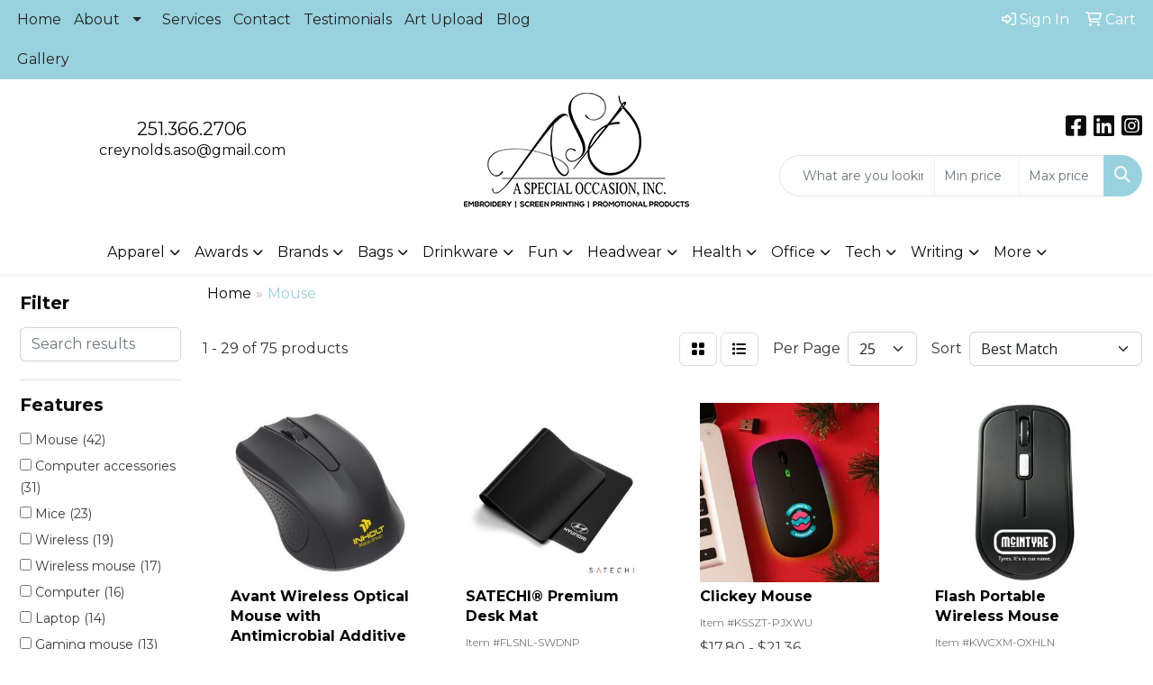

--- FILE ---
content_type: text/html
request_url: https://www.asopromotions.com/ws/ws.dll/StartSrch?UID=240955&WENavID=16792422
body_size: 13724
content:
<!DOCTYPE html>
<html lang="en"><head>
<meta charset="utf-8">
<meta http-equiv="X-UA-Compatible" content="IE=edge">
<meta name="viewport" content="width=device-width, initial-scale=1">
<!-- The above 3 meta tags *must* come first in the head; any other head content must come *after* these tags -->


<link href="/distsite/styles/8/css/bootstrap.min.css" rel="stylesheet" />
<link href="https://fonts.googleapis.com/css?family=Open+Sans:400,600|Oswald:400,600" rel="stylesheet">
<link href="/distsite/styles/8/css/owl.carousel.min.css" rel="stylesheet">
<link href="/distsite/styles/8/css/nouislider.css" rel="stylesheet">
<!--<link href="/distsite/styles/8/css/menu.css" rel="stylesheet"/>-->
<link href="/distsite/styles/8/css/flexslider.css" rel="stylesheet">
<link href="/distsite/styles/8/css/all.min.css" rel="stylesheet">
<link href="/distsite/styles/8/css/slick/slick.css" rel="stylesheet"/>
<link href="/distsite/styles/8/css/lightbox/lightbox.css" rel="stylesheet"  />
<link href="/distsite/styles/8/css/yamm.css" rel="stylesheet" />
<!-- Custom styles for this theme -->
<link href="/we/we.dll/StyleSheet?UN=240955&Type=WETheme&TS=C45820.4344097222" rel="stylesheet">
<!-- Custom styles for this theme -->
<link href="/we/we.dll/StyleSheet?UN=240955&Type=WETheme-PS&TS=C45820.4344097222" rel="stylesheet">
<link href="https://fonts.googleapis.com/css2?family=Montserrat:wght@100;200;300;400;500;600;700;800;900&display=swap" rel="stylesheet">
<style>
body {font-family: 'Montserrat', sans-serif; color: #333 !important;}
h1, h2, h3, h4, h5, h6 {text-transform: Capitalize !important; font-weight: 700;}
#header-inner > div > div {align-items: center !important;}
.header-eight #logo img {max-height: 100px; margin-top: 0;}
#header-text {text-transform: none;}
.bg-secondary {background-color: #5c7c89 !important;}
#social {margin-top: 10px;}
#featured-collection-1 > div > div > h3 {display: none;}
@media (min-width: 768px) {
#header-inner { padding: 15px 0px}
}
@media (min-width: 992px) {
.carousel-item {height: 600px;}
}
</style>

<!-- HTML5 shim and Respond.js for IE8 support of HTML5 elements and media queries -->
<!--[if lt IE 9]>
      <script src="https://oss.maxcdn.com/html5shiv/3.7.3/html5shiv.min.js"></script>
      <script src="https://oss.maxcdn.com/respond/1.4.2/respond.min.js"></script>
    <![endif]-->

</head>

<body style="background:#fff;">


  <!-- Slide-Out Menu -->
  <div id="filter-menu" class="filter-menu">
    <button id="close-menu" class="btn-close"></button>
    <div class="menu-content">
      
<aside class="filter-sidebar">



<div class="filter-section first">
	<h2>Filter</h2>
	 <div class="input-group mb-3">
	 <input type="text" style="border-right:0;" placeholder="Search results" class="form-control text-search-within-results" name="SearchWithinResults" value="" maxlength="100" onkeyup="HandleTextFilter(event);">
	  <label class="input-group-text" style="background-color:#fff;"><a  style="display:none;" href="javascript:void(0);" class="remove-filter" data-toggle="tooltip" title="Clear" onclick="ClearTextFilter();"><i class="far fa-times" aria-hidden="true"></i> <span class="fa-sr-only">x</span></a></label>
	</div>
</div>

<a href="javascript:void(0);" class="clear-filters"  style="display:none;" onclick="ClearDrillDown();">Clear all filters</a>

<div class="filter-section"  style="display:none;">
	<h2>Categories</h2>

	<div class="filter-list">

	 

		<!-- wrapper for more filters -->
        <div class="show-filter">

		</div><!-- showfilters -->

	</div>

		<a href="#" class="show-more"  style="display:none;" >Show more</a>
</div>


<div class="filter-section" >
	<h2>Features</h2>

		<div class="filter-list">

	  		<div class="checkbox"><label><input class="filtercheckbox" type="checkbox" name="2|Mouse" ><span> Mouse (42)</span></label></div><div class="checkbox"><label><input class="filtercheckbox" type="checkbox" name="2|Computer accessories" ><span> Computer accessories (31)</span></label></div><div class="checkbox"><label><input class="filtercheckbox" type="checkbox" name="2|Mice" ><span> Mice (23)</span></label></div><div class="checkbox"><label><input class="filtercheckbox" type="checkbox" name="2|Wireless" ><span> Wireless (19)</span></label></div><div class="checkbox"><label><input class="filtercheckbox" type="checkbox" name="2|Wireless mouse" ><span> Wireless mouse (17)</span></label></div><div class="checkbox"><label><input class="filtercheckbox" type="checkbox" name="2|Computer" ><span> Computer (16)</span></label></div><div class="checkbox"><label><input class="filtercheckbox" type="checkbox" name="2|Laptop" ><span> Laptop (14)</span></label></div><div class="checkbox"><label><input class="filtercheckbox" type="checkbox" name="2|Gaming mouse" ><span> Gaming mouse (13)</span></label></div><div class="checkbox"><label><input class="filtercheckbox" type="checkbox" name="2|Bluetooth mouse" ><span> Bluetooth mouse (12)</span></label></div><div class="checkbox"><label><input class="filtercheckbox" type="checkbox" name="2|Bluetooth mice" ><span> Bluetooth mice (11)</span></label></div><div class="show-filter"><div class="checkbox"><label><input class="filtercheckbox" type="checkbox" name="2|Laser mouse" ><span> Laser mouse (11)</span></label></div><div class="checkbox"><label><input class="filtercheckbox" type="checkbox" name="2|Logo mouse" ><span> Logo mouse (11)</span></label></div><div class="checkbox"><label><input class="filtercheckbox" type="checkbox" name="2|Magic mouse" ><span> Magic mouse (11)</span></label></div><div class="checkbox"><label><input class="filtercheckbox" type="checkbox" name="2|Trackball mouse" ><span> Trackball mouse (11)</span></label></div><div class="checkbox"><label><input class="filtercheckbox" type="checkbox" name="2|Usb" ><span> Usb (11)</span></label></div><div class="checkbox"><label><input class="filtercheckbox" type="checkbox" name="2|Usb mouse" ><span> Usb mouse (11)</span></label></div><div class="checkbox"><label><input class="filtercheckbox" type="checkbox" name="2|Vertical mouse" ><span> Vertical mouse (11)</span></label></div><div class="checkbox"><label><input class="filtercheckbox" type="checkbox" name="2|Wired mouse" ><span> Wired mouse (11)</span></label></div><div class="checkbox"><label><input class="filtercheckbox" type="checkbox" name="2|Office" ><span> Office (9)</span></label></div><div class="checkbox"><label><input class="filtercheckbox" type="checkbox" name="2|Computer mouse" ><span> Computer mouse (8)</span></label></div><div class="checkbox"><label><input class="filtercheckbox" type="checkbox" name="2|Portable" ><span> Portable (7)</span></label></div><div class="checkbox"><label><input class="filtercheckbox" type="checkbox" name="2|Computer accessory" ><span> Computer accessory (6)</span></label></div><div class="checkbox"><label><input class="filtercheckbox" type="checkbox" name="2|Optical" ><span> Optical (6)</span></label></div><div class="checkbox"><label><input class="filtercheckbox" type="checkbox" name="2|Accessories" ><span> Accessories (5)</span></label></div><div class="checkbox"><label><input class="filtercheckbox" type="checkbox" name="2|Desk" ><span> Desk (5)</span></label></div><div class="checkbox"><label><input class="filtercheckbox" type="checkbox" name="2|Logitech" ><span> Logitech (5)</span></label></div><div class="checkbox"><label><input class="filtercheckbox" type="checkbox" name="2|Mac" ><span> Mac (5)</span></label></div><div class="checkbox"><label><input class="filtercheckbox" type="checkbox" name="2|Office essential" ><span> Office essential (5)</span></label></div><div class="checkbox"><label><input class="filtercheckbox" type="checkbox" name="2|Optical mouse" ><span> Optical mouse (5)</span></label></div><div class="checkbox"><label><input class="filtercheckbox" type="checkbox" name="2|Peripherals" ><span> Peripherals (5)</span></label></div><div class="checkbox"><label><input class="filtercheckbox" type="checkbox" name="2|Scroll wheel" ><span> Scroll wheel (5)</span></label></div><div class="checkbox"><label><input class="filtercheckbox" type="checkbox" name="2|Technology" ><span> Technology (5)</span></label></div><div class="checkbox"><label><input class="filtercheckbox" type="checkbox" name="2|Windows" ><span> Windows (5)</span></label></div><div class="checkbox"><label><input class="filtercheckbox" type="checkbox" name="2|Mouse pad" ><span> Mouse pad (4)</span></label></div><div class="checkbox"><label><input class="filtercheckbox" type="checkbox" name="2|Battery" ><span> Battery (3)</span></label></div><div class="checkbox"><label><input class="filtercheckbox" type="checkbox" name="2|Custom" ><span> Custom (3)</span></label></div><div class="checkbox"><label><input class="filtercheckbox" type="checkbox" name="2|Durable" ><span> Durable (3)</span></label></div><div class="checkbox"><label><input class="filtercheckbox" type="checkbox" name="2|Headset" ><span> Headset (3)</span></label></div><div class="checkbox"><label><input class="filtercheckbox" type="checkbox" name="2|Mouse mat" ><span> Mouse mat (3)</span></label></div><div class="checkbox"><label><input class="filtercheckbox" type="checkbox" name="2|Qi" ><span> Qi (3)</span></label></div><div class="checkbox"><label><input class="filtercheckbox" type="checkbox" name="2|Qi wireless charging" ><span> Qi wireless charging (3)</span></label></div><div class="checkbox"><label><input class="filtercheckbox" type="checkbox" name="2|Qi wireless charging mouse pad" ><span> Qi wireless charging mouse pad (3)</span></label></div><div class="checkbox"><label><input class="filtercheckbox" type="checkbox" name="2|Soft top" ><span> Soft top (3)</span></label></div><div class="checkbox"><label><input class="filtercheckbox" type="checkbox" name="2|Tech" ><span> Tech (3)</span></label></div><div class="checkbox"><label><input class="filtercheckbox" type="checkbox" name="2|Travel" ><span> Travel (3)</span></label></div><div class="checkbox"><label><input class="filtercheckbox" type="checkbox" name="2|Travel tech" ><span> Travel tech (3)</span></label></div><div class="checkbox"><label><input class="filtercheckbox" type="checkbox" name="2|Work at home" ><span> Work at home (3)</span></label></div><div class="checkbox"><label><input class="filtercheckbox" type="checkbox" name="2|2.4g hz wireless" ><span> 2.4g hz wireless (2)</span></label></div><div class="checkbox"><label><input class="filtercheckbox" type="checkbox" name="2|Compact" ><span> Compact (2)</span></label></div><div class="checkbox"><label><input class="filtercheckbox" type="checkbox" name="2|Compatible" ><span> Compatible (2)</span></label></div></div>

			<!-- wrapper for more filters -->
			<div class="show-filter">

			</div><!-- showfilters -->
 		</div>
		<a href="#" class="show-more"  >Show more</a>


</div>


<div class="filter-section" >
	<h2>Colors</h2>

		<div class="filter-list">

		  	<div class="checkbox"><label><input class="filtercheckbox" type="checkbox" name="1|Black" ><span> Black (46)</span></label></div><div class="checkbox"><label><input class="filtercheckbox" type="checkbox" name="1|White" ><span> White (21)</span></label></div><div class="checkbox"><label><input class="filtercheckbox" type="checkbox" name="1|Red" ><span> Red (9)</span></label></div><div class="checkbox"><label><input class="filtercheckbox" type="checkbox" name="1|Silver" ><span> Silver (9)</span></label></div><div class="checkbox"><label><input class="filtercheckbox" type="checkbox" name="1|Blue" ><span> Blue (8)</span></label></div><div class="checkbox"><label><input class="filtercheckbox" type="checkbox" name="1|Graphite" ><span> Graphite (5)</span></label></div><div class="checkbox"><label><input class="filtercheckbox" type="checkbox" name="1|Off white" ><span> Off white (4)</span></label></div><div class="checkbox"><label><input class="filtercheckbox" type="checkbox" name="1|Pale gray" ><span> Pale gray (3)</span></label></div><div class="checkbox"><label><input class="filtercheckbox" type="checkbox" name="1|Pink" ><span> Pink (3)</span></label></div><div class="checkbox"><label><input class="filtercheckbox" type="checkbox" name="1|Rose" ><span> Rose (3)</span></label></div><div class="show-filter"><div class="checkbox"><label><input class="filtercheckbox" type="checkbox" name="1|Black/silver" ><span> Black/silver (2)</span></label></div><div class="checkbox"><label><input class="filtercheckbox" type="checkbox" name="1|Brown" ><span> Brown (2)</span></label></div><div class="checkbox"><label><input class="filtercheckbox" type="checkbox" name="1|Gold" ><span> Gold (2)</span></label></div><div class="checkbox"><label><input class="filtercheckbox" type="checkbox" name="1|Gray" ><span> Gray (2)</span></label></div><div class="checkbox"><label><input class="filtercheckbox" type="checkbox" name="1|Heartbreaker pms 710 c" ><span> Heartbreaker pms 710 c (2)</span></label></div><div class="checkbox"><label><input class="filtercheckbox" type="checkbox" name="1|Pastel green" ><span> Pastel green (2)</span></label></div><div class="checkbox"><label><input class="filtercheckbox" type="checkbox" name="1|Pms 100 c" ><span> Pms 100 c (2)</span></label></div><div class="checkbox"><label><input class="filtercheckbox" type="checkbox" name="1|Pms 621 c" ><span> Pms 621 c (2)</span></label></div><div class="checkbox"><label><input class="filtercheckbox" type="checkbox" name="1|Pms 7427 c" ><span> Pms 7427 c (2)</span></label></div><div class="checkbox"><label><input class="filtercheckbox" type="checkbox" name="1|Pms 7604 c" ><span> Pms 7604 c (2)</span></label></div><div class="checkbox"><label><input class="filtercheckbox" type="checkbox" name="1|Tonal graphite" ><span> Tonal graphite (2)</span></label></div><div class="checkbox"><label><input class="filtercheckbox" type="checkbox" name="1|Tonal rose" ><span> Tonal rose (2)</span></label></div><div class="checkbox"><label><input class="filtercheckbox" type="checkbox" name="1|Various" ><span> Various (2)</span></label></div><div class="checkbox"><label><input class="filtercheckbox" type="checkbox" name="1|Alizarin crimson" ><span> Alizarin crimson (1)</span></label></div><div class="checkbox"><label><input class="filtercheckbox" type="checkbox" name="1|Black/gray" ><span> Black/gray (1)</span></label></div><div class="checkbox"><label><input class="filtercheckbox" type="checkbox" name="1|Bohemian blush" ><span> Bohemian blush (1)</span></label></div><div class="checkbox"><label><input class="filtercheckbox" type="checkbox" name="1|Carissma" ><span> Carissma (1)</span></label></div><div class="checkbox"><label><input class="filtercheckbox" type="checkbox" name="1|Cerulean" ><span> Cerulean (1)</span></label></div><div class="checkbox"><label><input class="filtercheckbox" type="checkbox" name="1|Cornflower blue" ><span> Cornflower blue (1)</span></label></div><div class="checkbox"><label><input class="filtercheckbox" type="checkbox" name="1|Cosmos pms 7447 c" ><span> Cosmos pms 7447 c (1)</span></label></div><div class="checkbox"><label><input class="filtercheckbox" type="checkbox" name="1|Daydream mint pms 5285 c" ><span> Daydream mint pms 5285 c (1)</span></label></div><div class="checkbox"><label><input class="filtercheckbox" type="checkbox" name="1|Daydream pms 5285 c" ><span> Daydream pms 5285 c (1)</span></label></div><div class="checkbox"><label><input class="filtercheckbox" type="checkbox" name="1|Flush orange" ><span> Flush orange (1)</span></label></div><div class="checkbox"><label><input class="filtercheckbox" type="checkbox" name="1|Golden" ><span> Golden (1)</span></label></div><div class="checkbox"><label><input class="filtercheckbox" type="checkbox" name="1|Green" ><span> Green (1)</span></label></div><div class="checkbox"><label><input class="filtercheckbox" type="checkbox" name="1|Green graphite" ><span> Green graphite (1)</span></label></div><div class="checkbox"><label><input class="filtercheckbox" type="checkbox" name="1|Illusion" ><span> Illusion (1)</span></label></div><div class="checkbox"><label><input class="filtercheckbox" type="checkbox" name="1|Light blue" ><span> Light blue (1)</span></label></div><div class="checkbox"><label><input class="filtercheckbox" type="checkbox" name="1|Lilac" ><span> Lilac (1)</span></label></div><div class="checkbox"><label><input class="filtercheckbox" type="checkbox" name="1|Lochmara" ><span> Lochmara (1)</span></label></div><div class="checkbox"><label><input class="filtercheckbox" type="checkbox" name="1|Mandy" ><span> Mandy (1)</span></label></div><div class="checkbox"><label><input class="filtercheckbox" type="checkbox" name="1|Mist pms 7527 c" ><span> Mist pms 7527 c (1)</span></label></div><div class="checkbox"><label><input class="filtercheckbox" type="checkbox" name="1|Nightfall pms cool gray 11 c" ><span> Nightfall pms cool gray 11 c (1)</span></label></div><div class="checkbox"><label><input class="filtercheckbox" type="checkbox" name="1|Pistachio" ><span> Pistachio (1)</span></label></div><div class="checkbox"><label><input class="filtercheckbox" type="checkbox" name="1|Pms 2705 c" ><span> Pms 2705 c (1)</span></label></div><div class="checkbox"><label><input class="filtercheckbox" type="checkbox" name="1|Pms 447 c" ><span> Pms 447 c (1)</span></label></div><div class="checkbox"><label><input class="filtercheckbox" type="checkbox" name="1|Pms 7443 c" ><span> Pms 7443 c (1)</span></label></div><div class="checkbox"><label><input class="filtercheckbox" type="checkbox" name="1|Pms cool gray 4 c" ><span> Pms cool gray 4 c (1)</span></label></div><div class="checkbox"><label><input class="filtercheckbox" type="checkbox" name="1|Pms cool gray 8 c" ><span> Pms cool gray 8 c (1)</span></label></div><div class="checkbox"><label><input class="filtercheckbox" type="checkbox" name="1|Red ribbon" ><span> Red ribbon (1)</span></label></div></div>


			<!-- wrapper for more filters -->
			<div class="show-filter">

			</div><!-- showfilters -->

		  </div>

		<a href="#" class="show-more"  >Show more</a>
</div>


<div class="filter-section"  >
	<h2>Price Range</h2>
	<div class="filter-price-wrap">
		<div class="filter-price-inner">
			<div class="input-group">
				<span class="input-group-text input-group-text-white">$</span>
				<input type="text" class="form-control form-control-sm filter-min-prices" name="min-prices" value="" placeholder="Min" onkeyup="HandlePriceFilter(event);">
			</div>
			<div class="input-group">
				<span class="input-group-text input-group-text-white">$</span>
				<input type="text" class="form-control form-control-sm filter-max-prices" name="max-prices" value="" placeholder="Max" onkeyup="HandlePriceFilter(event);">
			</div>
		</div>
		<a href="javascript:void(0)" onclick="SetPriceFilter();" ><i class="fa-solid fa-chevron-right"></i></a>
	</div>
</div>

<div class="filter-section"   >
	<h2>Quantity</h2>
	<div class="filter-price-wrap mb-2">
		<input type="text" class="form-control form-control-sm filter-quantity" value="" placeholder="Qty" onkeyup="HandleQuantityFilter(event);">
		<a href="javascript:void(0)" onclick="SetQuantityFilter();"><i class="fa-solid fa-chevron-right"></i></a>
	</div>
</div>




	</aside>

    </div>
</div>




	<div class="container-fluid">
		<div class="row">

			<div class="col-md-3 col-lg-2">
        <div class="d-none d-md-block">
          <div id="desktop-filter">
            
<aside class="filter-sidebar">



<div class="filter-section first">
	<h2>Filter</h2>
	 <div class="input-group mb-3">
	 <input type="text" style="border-right:0;" placeholder="Search results" class="form-control text-search-within-results" name="SearchWithinResults" value="" maxlength="100" onkeyup="HandleTextFilter(event);">
	  <label class="input-group-text" style="background-color:#fff;"><a  style="display:none;" href="javascript:void(0);" class="remove-filter" data-toggle="tooltip" title="Clear" onclick="ClearTextFilter();"><i class="far fa-times" aria-hidden="true"></i> <span class="fa-sr-only">x</span></a></label>
	</div>
</div>

<a href="javascript:void(0);" class="clear-filters"  style="display:none;" onclick="ClearDrillDown();">Clear all filters</a>

<div class="filter-section"  style="display:none;">
	<h2>Categories</h2>

	<div class="filter-list">

	 

		<!-- wrapper for more filters -->
        <div class="show-filter">

		</div><!-- showfilters -->

	</div>

		<a href="#" class="show-more"  style="display:none;" >Show more</a>
</div>


<div class="filter-section" >
	<h2>Features</h2>

		<div class="filter-list">

	  		<div class="checkbox"><label><input class="filtercheckbox" type="checkbox" name="2|Mouse" ><span> Mouse (42)</span></label></div><div class="checkbox"><label><input class="filtercheckbox" type="checkbox" name="2|Computer accessories" ><span> Computer accessories (31)</span></label></div><div class="checkbox"><label><input class="filtercheckbox" type="checkbox" name="2|Mice" ><span> Mice (23)</span></label></div><div class="checkbox"><label><input class="filtercheckbox" type="checkbox" name="2|Wireless" ><span> Wireless (19)</span></label></div><div class="checkbox"><label><input class="filtercheckbox" type="checkbox" name="2|Wireless mouse" ><span> Wireless mouse (17)</span></label></div><div class="checkbox"><label><input class="filtercheckbox" type="checkbox" name="2|Computer" ><span> Computer (16)</span></label></div><div class="checkbox"><label><input class="filtercheckbox" type="checkbox" name="2|Laptop" ><span> Laptop (14)</span></label></div><div class="checkbox"><label><input class="filtercheckbox" type="checkbox" name="2|Gaming mouse" ><span> Gaming mouse (13)</span></label></div><div class="checkbox"><label><input class="filtercheckbox" type="checkbox" name="2|Bluetooth mouse" ><span> Bluetooth mouse (12)</span></label></div><div class="checkbox"><label><input class="filtercheckbox" type="checkbox" name="2|Bluetooth mice" ><span> Bluetooth mice (11)</span></label></div><div class="show-filter"><div class="checkbox"><label><input class="filtercheckbox" type="checkbox" name="2|Laser mouse" ><span> Laser mouse (11)</span></label></div><div class="checkbox"><label><input class="filtercheckbox" type="checkbox" name="2|Logo mouse" ><span> Logo mouse (11)</span></label></div><div class="checkbox"><label><input class="filtercheckbox" type="checkbox" name="2|Magic mouse" ><span> Magic mouse (11)</span></label></div><div class="checkbox"><label><input class="filtercheckbox" type="checkbox" name="2|Trackball mouse" ><span> Trackball mouse (11)</span></label></div><div class="checkbox"><label><input class="filtercheckbox" type="checkbox" name="2|Usb" ><span> Usb (11)</span></label></div><div class="checkbox"><label><input class="filtercheckbox" type="checkbox" name="2|Usb mouse" ><span> Usb mouse (11)</span></label></div><div class="checkbox"><label><input class="filtercheckbox" type="checkbox" name="2|Vertical mouse" ><span> Vertical mouse (11)</span></label></div><div class="checkbox"><label><input class="filtercheckbox" type="checkbox" name="2|Wired mouse" ><span> Wired mouse (11)</span></label></div><div class="checkbox"><label><input class="filtercheckbox" type="checkbox" name="2|Office" ><span> Office (9)</span></label></div><div class="checkbox"><label><input class="filtercheckbox" type="checkbox" name="2|Computer mouse" ><span> Computer mouse (8)</span></label></div><div class="checkbox"><label><input class="filtercheckbox" type="checkbox" name="2|Portable" ><span> Portable (7)</span></label></div><div class="checkbox"><label><input class="filtercheckbox" type="checkbox" name="2|Computer accessory" ><span> Computer accessory (6)</span></label></div><div class="checkbox"><label><input class="filtercheckbox" type="checkbox" name="2|Optical" ><span> Optical (6)</span></label></div><div class="checkbox"><label><input class="filtercheckbox" type="checkbox" name="2|Accessories" ><span> Accessories (5)</span></label></div><div class="checkbox"><label><input class="filtercheckbox" type="checkbox" name="2|Desk" ><span> Desk (5)</span></label></div><div class="checkbox"><label><input class="filtercheckbox" type="checkbox" name="2|Logitech" ><span> Logitech (5)</span></label></div><div class="checkbox"><label><input class="filtercheckbox" type="checkbox" name="2|Mac" ><span> Mac (5)</span></label></div><div class="checkbox"><label><input class="filtercheckbox" type="checkbox" name="2|Office essential" ><span> Office essential (5)</span></label></div><div class="checkbox"><label><input class="filtercheckbox" type="checkbox" name="2|Optical mouse" ><span> Optical mouse (5)</span></label></div><div class="checkbox"><label><input class="filtercheckbox" type="checkbox" name="2|Peripherals" ><span> Peripherals (5)</span></label></div><div class="checkbox"><label><input class="filtercheckbox" type="checkbox" name="2|Scroll wheel" ><span> Scroll wheel (5)</span></label></div><div class="checkbox"><label><input class="filtercheckbox" type="checkbox" name="2|Technology" ><span> Technology (5)</span></label></div><div class="checkbox"><label><input class="filtercheckbox" type="checkbox" name="2|Windows" ><span> Windows (5)</span></label></div><div class="checkbox"><label><input class="filtercheckbox" type="checkbox" name="2|Mouse pad" ><span> Mouse pad (4)</span></label></div><div class="checkbox"><label><input class="filtercheckbox" type="checkbox" name="2|Battery" ><span> Battery (3)</span></label></div><div class="checkbox"><label><input class="filtercheckbox" type="checkbox" name="2|Custom" ><span> Custom (3)</span></label></div><div class="checkbox"><label><input class="filtercheckbox" type="checkbox" name="2|Durable" ><span> Durable (3)</span></label></div><div class="checkbox"><label><input class="filtercheckbox" type="checkbox" name="2|Headset" ><span> Headset (3)</span></label></div><div class="checkbox"><label><input class="filtercheckbox" type="checkbox" name="2|Mouse mat" ><span> Mouse mat (3)</span></label></div><div class="checkbox"><label><input class="filtercheckbox" type="checkbox" name="2|Qi" ><span> Qi (3)</span></label></div><div class="checkbox"><label><input class="filtercheckbox" type="checkbox" name="2|Qi wireless charging" ><span> Qi wireless charging (3)</span></label></div><div class="checkbox"><label><input class="filtercheckbox" type="checkbox" name="2|Qi wireless charging mouse pad" ><span> Qi wireless charging mouse pad (3)</span></label></div><div class="checkbox"><label><input class="filtercheckbox" type="checkbox" name="2|Soft top" ><span> Soft top (3)</span></label></div><div class="checkbox"><label><input class="filtercheckbox" type="checkbox" name="2|Tech" ><span> Tech (3)</span></label></div><div class="checkbox"><label><input class="filtercheckbox" type="checkbox" name="2|Travel" ><span> Travel (3)</span></label></div><div class="checkbox"><label><input class="filtercheckbox" type="checkbox" name="2|Travel tech" ><span> Travel tech (3)</span></label></div><div class="checkbox"><label><input class="filtercheckbox" type="checkbox" name="2|Work at home" ><span> Work at home (3)</span></label></div><div class="checkbox"><label><input class="filtercheckbox" type="checkbox" name="2|2.4g hz wireless" ><span> 2.4g hz wireless (2)</span></label></div><div class="checkbox"><label><input class="filtercheckbox" type="checkbox" name="2|Compact" ><span> Compact (2)</span></label></div><div class="checkbox"><label><input class="filtercheckbox" type="checkbox" name="2|Compatible" ><span> Compatible (2)</span></label></div></div>

			<!-- wrapper for more filters -->
			<div class="show-filter">

			</div><!-- showfilters -->
 		</div>
		<a href="#" class="show-more"  >Show more</a>


</div>


<div class="filter-section" >
	<h2>Colors</h2>

		<div class="filter-list">

		  	<div class="checkbox"><label><input class="filtercheckbox" type="checkbox" name="1|Black" ><span> Black (46)</span></label></div><div class="checkbox"><label><input class="filtercheckbox" type="checkbox" name="1|White" ><span> White (21)</span></label></div><div class="checkbox"><label><input class="filtercheckbox" type="checkbox" name="1|Red" ><span> Red (9)</span></label></div><div class="checkbox"><label><input class="filtercheckbox" type="checkbox" name="1|Silver" ><span> Silver (9)</span></label></div><div class="checkbox"><label><input class="filtercheckbox" type="checkbox" name="1|Blue" ><span> Blue (8)</span></label></div><div class="checkbox"><label><input class="filtercheckbox" type="checkbox" name="1|Graphite" ><span> Graphite (5)</span></label></div><div class="checkbox"><label><input class="filtercheckbox" type="checkbox" name="1|Off white" ><span> Off white (4)</span></label></div><div class="checkbox"><label><input class="filtercheckbox" type="checkbox" name="1|Pale gray" ><span> Pale gray (3)</span></label></div><div class="checkbox"><label><input class="filtercheckbox" type="checkbox" name="1|Pink" ><span> Pink (3)</span></label></div><div class="checkbox"><label><input class="filtercheckbox" type="checkbox" name="1|Rose" ><span> Rose (3)</span></label></div><div class="show-filter"><div class="checkbox"><label><input class="filtercheckbox" type="checkbox" name="1|Black/silver" ><span> Black/silver (2)</span></label></div><div class="checkbox"><label><input class="filtercheckbox" type="checkbox" name="1|Brown" ><span> Brown (2)</span></label></div><div class="checkbox"><label><input class="filtercheckbox" type="checkbox" name="1|Gold" ><span> Gold (2)</span></label></div><div class="checkbox"><label><input class="filtercheckbox" type="checkbox" name="1|Gray" ><span> Gray (2)</span></label></div><div class="checkbox"><label><input class="filtercheckbox" type="checkbox" name="1|Heartbreaker pms 710 c" ><span> Heartbreaker pms 710 c (2)</span></label></div><div class="checkbox"><label><input class="filtercheckbox" type="checkbox" name="1|Pastel green" ><span> Pastel green (2)</span></label></div><div class="checkbox"><label><input class="filtercheckbox" type="checkbox" name="1|Pms 100 c" ><span> Pms 100 c (2)</span></label></div><div class="checkbox"><label><input class="filtercheckbox" type="checkbox" name="1|Pms 621 c" ><span> Pms 621 c (2)</span></label></div><div class="checkbox"><label><input class="filtercheckbox" type="checkbox" name="1|Pms 7427 c" ><span> Pms 7427 c (2)</span></label></div><div class="checkbox"><label><input class="filtercheckbox" type="checkbox" name="1|Pms 7604 c" ><span> Pms 7604 c (2)</span></label></div><div class="checkbox"><label><input class="filtercheckbox" type="checkbox" name="1|Tonal graphite" ><span> Tonal graphite (2)</span></label></div><div class="checkbox"><label><input class="filtercheckbox" type="checkbox" name="1|Tonal rose" ><span> Tonal rose (2)</span></label></div><div class="checkbox"><label><input class="filtercheckbox" type="checkbox" name="1|Various" ><span> Various (2)</span></label></div><div class="checkbox"><label><input class="filtercheckbox" type="checkbox" name="1|Alizarin crimson" ><span> Alizarin crimson (1)</span></label></div><div class="checkbox"><label><input class="filtercheckbox" type="checkbox" name="1|Black/gray" ><span> Black/gray (1)</span></label></div><div class="checkbox"><label><input class="filtercheckbox" type="checkbox" name="1|Bohemian blush" ><span> Bohemian blush (1)</span></label></div><div class="checkbox"><label><input class="filtercheckbox" type="checkbox" name="1|Carissma" ><span> Carissma (1)</span></label></div><div class="checkbox"><label><input class="filtercheckbox" type="checkbox" name="1|Cerulean" ><span> Cerulean (1)</span></label></div><div class="checkbox"><label><input class="filtercheckbox" type="checkbox" name="1|Cornflower blue" ><span> Cornflower blue (1)</span></label></div><div class="checkbox"><label><input class="filtercheckbox" type="checkbox" name="1|Cosmos pms 7447 c" ><span> Cosmos pms 7447 c (1)</span></label></div><div class="checkbox"><label><input class="filtercheckbox" type="checkbox" name="1|Daydream mint pms 5285 c" ><span> Daydream mint pms 5285 c (1)</span></label></div><div class="checkbox"><label><input class="filtercheckbox" type="checkbox" name="1|Daydream pms 5285 c" ><span> Daydream pms 5285 c (1)</span></label></div><div class="checkbox"><label><input class="filtercheckbox" type="checkbox" name="1|Flush orange" ><span> Flush orange (1)</span></label></div><div class="checkbox"><label><input class="filtercheckbox" type="checkbox" name="1|Golden" ><span> Golden (1)</span></label></div><div class="checkbox"><label><input class="filtercheckbox" type="checkbox" name="1|Green" ><span> Green (1)</span></label></div><div class="checkbox"><label><input class="filtercheckbox" type="checkbox" name="1|Green graphite" ><span> Green graphite (1)</span></label></div><div class="checkbox"><label><input class="filtercheckbox" type="checkbox" name="1|Illusion" ><span> Illusion (1)</span></label></div><div class="checkbox"><label><input class="filtercheckbox" type="checkbox" name="1|Light blue" ><span> Light blue (1)</span></label></div><div class="checkbox"><label><input class="filtercheckbox" type="checkbox" name="1|Lilac" ><span> Lilac (1)</span></label></div><div class="checkbox"><label><input class="filtercheckbox" type="checkbox" name="1|Lochmara" ><span> Lochmara (1)</span></label></div><div class="checkbox"><label><input class="filtercheckbox" type="checkbox" name="1|Mandy" ><span> Mandy (1)</span></label></div><div class="checkbox"><label><input class="filtercheckbox" type="checkbox" name="1|Mist pms 7527 c" ><span> Mist pms 7527 c (1)</span></label></div><div class="checkbox"><label><input class="filtercheckbox" type="checkbox" name="1|Nightfall pms cool gray 11 c" ><span> Nightfall pms cool gray 11 c (1)</span></label></div><div class="checkbox"><label><input class="filtercheckbox" type="checkbox" name="1|Pistachio" ><span> Pistachio (1)</span></label></div><div class="checkbox"><label><input class="filtercheckbox" type="checkbox" name="1|Pms 2705 c" ><span> Pms 2705 c (1)</span></label></div><div class="checkbox"><label><input class="filtercheckbox" type="checkbox" name="1|Pms 447 c" ><span> Pms 447 c (1)</span></label></div><div class="checkbox"><label><input class="filtercheckbox" type="checkbox" name="1|Pms 7443 c" ><span> Pms 7443 c (1)</span></label></div><div class="checkbox"><label><input class="filtercheckbox" type="checkbox" name="1|Pms cool gray 4 c" ><span> Pms cool gray 4 c (1)</span></label></div><div class="checkbox"><label><input class="filtercheckbox" type="checkbox" name="1|Pms cool gray 8 c" ><span> Pms cool gray 8 c (1)</span></label></div><div class="checkbox"><label><input class="filtercheckbox" type="checkbox" name="1|Red ribbon" ><span> Red ribbon (1)</span></label></div></div>


			<!-- wrapper for more filters -->
			<div class="show-filter">

			</div><!-- showfilters -->

		  </div>

		<a href="#" class="show-more"  >Show more</a>
</div>


<div class="filter-section"  >
	<h2>Price Range</h2>
	<div class="filter-price-wrap">
		<div class="filter-price-inner">
			<div class="input-group">
				<span class="input-group-text input-group-text-white">$</span>
				<input type="text" class="form-control form-control-sm filter-min-prices" name="min-prices" value="" placeholder="Min" onkeyup="HandlePriceFilter(event);">
			</div>
			<div class="input-group">
				<span class="input-group-text input-group-text-white">$</span>
				<input type="text" class="form-control form-control-sm filter-max-prices" name="max-prices" value="" placeholder="Max" onkeyup="HandlePriceFilter(event);">
			</div>
		</div>
		<a href="javascript:void(0)" onclick="SetPriceFilter();" ><i class="fa-solid fa-chevron-right"></i></a>
	</div>
</div>

<div class="filter-section"   >
	<h2>Quantity</h2>
	<div class="filter-price-wrap mb-2">
		<input type="text" class="form-control form-control-sm filter-quantity" value="" placeholder="Qty" onkeyup="HandleQuantityFilter(event);">
		<a href="javascript:void(0)" onclick="SetQuantityFilter();"><i class="fa-solid fa-chevron-right"></i></a>
	</div>
</div>




	</aside>

          </div>
        </div>
			</div>

			<div class="col-md-9 col-lg-10">
				

				<ol class="breadcrumb"  >
              		<li><a href="https://www.asopromotions.com" target="_top">Home</a></li>
             	 	<li class="active">Mouse</li>
            	</ol>




				<div id="product-list-controls">

				
						<div class="d-flex align-items-center justify-content-between">
							<div class="d-none d-md-block me-3">
								1 - 29 of  75 <span class="d-none d-lg-inline">products</span>
							</div>
					  
						  <!-- Right Aligned Controls -->
						  <div class="product-controls-right d-flex align-items-center">
       
              <button id="show-filter-button" class="btn btn-control d-block d-md-none"><i class="fa-solid fa-filter" aria-hidden="true"></i></button>

							
							<span class="me-3">
								<a href="/ws/ws.dll/StartSrch?UID=240955&WENavID=16792422&View=T&ST=260121072056962133224110709" class="btn btn-control grid" title="Change to Grid View"><i class="fa-solid fa-grid-2" aria-hidden="true"></i>  <span class="fa-sr-only">Grid</span></a>
								<a href="/ws/ws.dll/StartSrch?UID=240955&WENavID=16792422&View=L&ST=260121072056962133224110709" class="btn btn-control" title="Change to List View"><i class="fa-solid fa-list"></i> <span class="fa-sr-only">List</span></a>
							</span>
							
					  
							<!-- Number of Items Per Page -->
							<div class="me-2 d-none d-lg-block">
								<label>Per Page</label>
							</div>
							<div class="me-3 d-none d-md-block">
								<select class="form-select notranslate" onchange="GoToNewURL(this);" aria-label="Items per page">
									<option value="/ws/ws.dll/StartSrch?UID=240955&WENavID=16792422&ST=260121072056962133224110709&PPP=10" >10</option><option value="/ws/ws.dll/StartSrch?UID=240955&WENavID=16792422&ST=260121072056962133224110709&PPP=25" selected>25</option><option value="/ws/ws.dll/StartSrch?UID=240955&WENavID=16792422&ST=260121072056962133224110709&PPP=50" >50</option><option value="/ws/ws.dll/StartSrch?UID=240955&WENavID=16792422&ST=260121072056962133224110709&PPP=100" >100</option>
								
								</select>
							</div>
					  
							<!-- Sort By -->
							<div class="d-none d-lg-block me-2">
								<label>Sort</label>
							</div>
							<div>
								<select class="form-select" onchange="GoToNewURL(this);">
									<option value="/ws/ws.dll/StartSrch?UID=240955&WENavID=16792422&Sort=0">Best Match</option><option value="/ws/ws.dll/StartSrch?UID=240955&WENavID=16792422&Sort=3">Most Popular</option><option value="/ws/ws.dll/StartSrch?UID=240955&WENavID=16792422&Sort=1">Price (Low to High)</option><option value="/ws/ws.dll/StartSrch?UID=240955&WENavID=16792422&Sort=2">Price (High to Low)</option>
								 </select>
							</div>
						  </div>
						</div>

			  </div>

				<!-- Product Results List -->
				<ul class="thumbnail-list"><a name="0" href="#" alt="Item 0"></a>
<li>
 <a href="https://www.asopromotions.com/p/EXTPU-SGTCW/avant-wireless-optical-mouse-with-antimicrobial-additive" target="_parent" alt="Avant Wireless Optical Mouse with Antimicrobial Additive">
 <div class="pr-list-grid">
		<img class="img-responsive" src="/ws/ws.dll/QPic?SN=60462&P=166509909&I=0&PX=300" alt="Avant Wireless Optical Mouse with Antimicrobial Additive">
		<p class="pr-name">Avant Wireless Optical Mouse with Antimicrobial Additive</p>
		<div class="pr-meta-row">
			<div class="product-reviews"  style="display:none;">
				<div class="rating-stars">
				<i class="fa-solid fa-star-sharp active" aria-hidden="true"></i><i class="fa-solid fa-star-sharp active" aria-hidden="true"></i><i class="fa-solid fa-star-sharp active" aria-hidden="true"></i><i class="fa-solid fa-star-sharp active" aria-hidden="true"></i><i class="fa-solid fa-star-sharp active" aria-hidden="true"></i>
				</div>
				<span class="rating-count">(1)</span>
			</div>
			
		</div>
		<p class="pr-number"  ><span class="notranslate">Item #EXTPU-SGTCW</span></p>
		<p class="pr-price"  ><span class="notranslate">$11.25</span> - <span class="notranslate">$13.05</span></p>
 </div>
 </a>
</li>
<a name="1" href="#" alt="Item 1"></a>
<li>
 <a href="https://www.asopromotions.com/p/FLSNL-SWDNP/satechi-premium-desk-mat" target="_parent" alt="SATECHI® Premium Desk Mat">
 <div class="pr-list-grid">
		<img class="img-responsive" src="/ws/ws.dll/QPic?SN=64712&P=138548002&I=0&PX=300" alt="SATECHI® Premium Desk Mat">
		<p class="pr-name">SATECHI® Premium Desk Mat</p>
		<div class="pr-meta-row">
			<div class="product-reviews"  style="display:none;">
				<div class="rating-stars">
				<i class="fa-solid fa-star-sharp" aria-hidden="true"></i><i class="fa-solid fa-star-sharp" aria-hidden="true"></i><i class="fa-solid fa-star-sharp" aria-hidden="true"></i><i class="fa-solid fa-star-sharp" aria-hidden="true"></i><i class="fa-solid fa-star-sharp" aria-hidden="true"></i>
				</div>
				<span class="rating-count">(0)</span>
			</div>
			
		</div>
		<p class="pr-number"  ><span class="notranslate">Item #FLSNL-SWDNP</span></p>
		<p class="pr-price"  ><span class="notranslate">$37.55</span> - <span class="notranslate">$39.95</span></p>
 </div>
 </a>
</li>
<a name="2" href="#" alt="Item 2"></a>
<li>
 <a href="https://www.asopromotions.com/p/KSSZT-PJXWU/clickey-mouse" target="_parent" alt="Clickey Mouse">
 <div class="pr-list-grid">
		<img class="img-responsive" src="/ws/ws.dll/QPic?SN=50347&P=387203837&I=0&PX=300" alt="Clickey Mouse">
		<p class="pr-name">Clickey Mouse</p>
		<div class="pr-meta-row">
			<div class="product-reviews"  style="display:none;">
				<div class="rating-stars">
				<i class="fa-solid fa-star-sharp" aria-hidden="true"></i><i class="fa-solid fa-star-sharp" aria-hidden="true"></i><i class="fa-solid fa-star-sharp" aria-hidden="true"></i><i class="fa-solid fa-star-sharp" aria-hidden="true"></i><i class="fa-solid fa-star-sharp" aria-hidden="true"></i>
				</div>
				<span class="rating-count">(0)</span>
			</div>
			
		</div>
		<p class="pr-number"  ><span class="notranslate">Item #KSSZT-PJXWU</span></p>
		<p class="pr-price"  ><span class="notranslate">$17.80</span> - <span class="notranslate">$21.36</span></p>
 </div>
 </a>
</li>
<a name="3" href="#" alt="Item 3"></a>
<li>
 <a href="https://www.asopromotions.com/p/KWCXM-OXHLN/flash-portable-wireless-mouse" target="_parent" alt="Flash Portable Wireless Mouse">
 <div class="pr-list-grid">
		<img class="img-responsive" src="/ws/ws.dll/QPic?SN=52344&P=396803140&I=0&PX=300" alt="Flash Portable Wireless Mouse">
		<p class="pr-name">Flash Portable Wireless Mouse</p>
		<div class="pr-meta-row">
			<div class="product-reviews"  style="display:none;">
				<div class="rating-stars">
				<i class="fa-solid fa-star-sharp" aria-hidden="true"></i><i class="fa-solid fa-star-sharp" aria-hidden="true"></i><i class="fa-solid fa-star-sharp" aria-hidden="true"></i><i class="fa-solid fa-star-sharp" aria-hidden="true"></i><i class="fa-solid fa-star-sharp" aria-hidden="true"></i>
				</div>
				<span class="rating-count">(0)</span>
			</div>
			
		</div>
		<p class="pr-number"  ><span class="notranslate">Item #KWCXM-OXHLN</span></p>
		<p class="pr-price"  ><span class="notranslate">$11.49</span> - <span class="notranslate">$14.20</span></p>
 </div>
 </a>
</li>
<a name="4" href="#" alt="Item 4"></a>
<li>
 <a href="https://www.asopromotions.com/p/LYWVM-KPKSO/lumapoint-mouse-vibrant-led-lighting-precise-control-and-ergonomic-comfort." target="_parent" alt="Lumapoint Mouse: Vibrant LED lighting, precise control, and ergonomic comfort.">
 <div class="pr-list-grid">
		<img class="img-responsive" src="/ws/ws.dll/QPic?SN=53942&P=517962181&I=0&PX=300" alt="Lumapoint Mouse: Vibrant LED lighting, precise control, and ergonomic comfort.">
		<p class="pr-name">Lumapoint Mouse: Vibrant LED lighting, precise control, and ergonomic comfort.</p>
		<div class="pr-meta-row">
			<div class="product-reviews"  style="display:none;">
				<div class="rating-stars">
				<i class="fa-solid fa-star-sharp" aria-hidden="true"></i><i class="fa-solid fa-star-sharp" aria-hidden="true"></i><i class="fa-solid fa-star-sharp" aria-hidden="true"></i><i class="fa-solid fa-star-sharp" aria-hidden="true"></i><i class="fa-solid fa-star-sharp" aria-hidden="true"></i>
				</div>
				<span class="rating-count">(0)</span>
			</div>
			
		</div>
		<p class="pr-number"  ><span class="notranslate">Item #LYWVM-KPKSO</span></p>
		<p class="pr-price"  ><span class="notranslate">$14.95</span> - <span class="notranslate">$17.95</span></p>
 </div>
 </a>
</li>
<a name="5" href="#" alt="Item 5"></a>
<li>
 <a href="https://www.asopromotions.com/p/IYHCN-NSVMQ/ascent-rechargeable-wireless-mouse" target="_parent" alt="Ascent Rechargeable Wireless Mouse">
 <div class="pr-list-grid">
		<img class="img-responsive" src="/ws/ws.dll/QPic?SN=60462&P=198565253&I=0&PX=300" alt="Ascent Rechargeable Wireless Mouse">
		<p class="pr-name">Ascent Rechargeable Wireless Mouse</p>
		<div class="pr-meta-row">
			<div class="product-reviews"  style="display:none;">
				<div class="rating-stars">
				<i class="fa-solid fa-star-sharp" aria-hidden="true"></i><i class="fa-solid fa-star-sharp" aria-hidden="true"></i><i class="fa-solid fa-star-sharp" aria-hidden="true"></i><i class="fa-solid fa-star-sharp" aria-hidden="true"></i><i class="fa-solid fa-star-sharp" aria-hidden="true"></i>
				</div>
				<span class="rating-count">(0)</span>
			</div>
			
		</div>
		<p class="pr-number"  ><span class="notranslate">Item #IYHCN-NSVMQ</span></p>
		<p class="pr-price"  ><span class="notranslate">$11.95</span> - <span class="notranslate">$13.83</span></p>
 </div>
 </a>
</li>
<a name="6" href="#" alt="Item 6"></a>
<li>
 <a href="https://www.asopromotions.com/p/MTDQN-QDRJU/mouse-in-a-house-kit" target="_parent" alt="Mouse In A House Kit">
 <div class="pr-list-grid">
		<img class="img-responsive" src="/ws/ws.dll/QPic?SN=50347&P=528331227&I=0&PX=300" alt="Mouse In A House Kit">
		<p class="pr-name">Mouse In A House Kit</p>
		<div class="pr-meta-row">
			<div class="product-reviews"  style="display:none;">
				<div class="rating-stars">
				<i class="fa-solid fa-star-sharp" aria-hidden="true"></i><i class="fa-solid fa-star-sharp" aria-hidden="true"></i><i class="fa-solid fa-star-sharp" aria-hidden="true"></i><i class="fa-solid fa-star-sharp" aria-hidden="true"></i><i class="fa-solid fa-star-sharp" aria-hidden="true"></i>
				</div>
				<span class="rating-count">(0)</span>
			</div>
			
		</div>
		<p class="pr-number"  ><span class="notranslate">Item #MTDQN-QDRJU</span></p>
		<p class="pr-price"  ><span class="notranslate">$23.45</span> - <span class="notranslate">$28.14</span></p>
 </div>
 </a>
</li>
<a name="7" href="#" alt="Item 7"></a>
<li>
 <a href="https://www.asopromotions.com/p/NDTRT-PNKJO/light-up-logo-wireless-optical-mouse" target="_parent" alt="Light Up Logo Wireless Optical Mouse">
 <div class="pr-list-grid">
		<img class="img-responsive" src="/ws/ws.dll/QPic?SN=52344&P=966110831&I=0&PX=300" alt="Light Up Logo Wireless Optical Mouse">
		<p class="pr-name">Light Up Logo Wireless Optical Mouse</p>
		<div class="pr-meta-row">
			<div class="product-reviews"  style="display:none;">
				<div class="rating-stars">
				<i class="fa-solid fa-star-sharp" aria-hidden="true"></i><i class="fa-solid fa-star-sharp" aria-hidden="true"></i><i class="fa-solid fa-star-sharp" aria-hidden="true"></i><i class="fa-solid fa-star-sharp" aria-hidden="true"></i><i class="fa-solid fa-star-sharp" aria-hidden="true"></i>
				</div>
				<span class="rating-count">(0)</span>
			</div>
			
		</div>
		<p class="pr-number"  ><span class="notranslate">Item #NDTRT-PNKJO</span></p>
		<p class="pr-price"  ><span class="notranslate">$26.58</span> - <span class="notranslate">$33.50</span></p>
 </div>
 </a>
</li>
<a name="8" href="#" alt="Item 8"></a>
<li>
 <a href="https://www.asopromotions.com/p/HKYSL-MMPRT/tangelo-boike-wireless-travel-mouse" target="_parent" alt="Tangelo Boike Wireless Travel Mouse">
 <div class="pr-list-grid">
		<img class="img-responsive" src="/ws/ws.dll/QPic?SN=66296&P=313736066&I=0&PX=300" alt="Tangelo Boike Wireless Travel Mouse">
		<p class="pr-name">Tangelo Boike Wireless Travel Mouse</p>
		<div class="pr-meta-row">
			<div class="product-reviews"  style="display:none;">
				<div class="rating-stars">
				<i class="fa-solid fa-star-sharp" aria-hidden="true"></i><i class="fa-solid fa-star-sharp" aria-hidden="true"></i><i class="fa-solid fa-star-sharp" aria-hidden="true"></i><i class="fa-solid fa-star-sharp" aria-hidden="true"></i><i class="fa-solid fa-star-sharp" aria-hidden="true"></i>
				</div>
				<span class="rating-count">(0)</span>
			</div>
			
		</div>
		<p class="pr-number"  ><span class="notranslate">Item #HKYSL-MMPRT</span></p>
		<p class="pr-price"  ><span class="notranslate">$20.95</span> - <span class="notranslate">$22.95</span></p>
 </div>
 </a>
</li>
<a name="9" href="#" alt="Item 9"></a>
<li>
 <a href="https://www.asopromotions.com/p/KSLYO-NBHXW/galactic-wireless-mouse" target="_parent" alt="Galactic Wireless Mouse">
 <div class="pr-list-grid">
		<img class="img-responsive" src="/ws/ws.dll/QPic?SN=52344&P=595783359&I=0&PX=300" alt="Galactic Wireless Mouse">
		<p class="pr-name">Galactic Wireless Mouse</p>
		<div class="pr-meta-row">
			<div class="product-reviews"  style="display:none;">
				<div class="rating-stars">
				<i class="fa-solid fa-star-sharp" aria-hidden="true"></i><i class="fa-solid fa-star-sharp" aria-hidden="true"></i><i class="fa-solid fa-star-sharp" aria-hidden="true"></i><i class="fa-solid fa-star-sharp" aria-hidden="true"></i><i class="fa-solid fa-star-sharp" aria-hidden="true"></i>
				</div>
				<span class="rating-count">(0)</span>
			</div>
			
		</div>
		<p class="pr-number"  ><span class="notranslate">Item #KSLYO-NBHXW</span></p>
		<p class="pr-price"  ><span class="notranslate">$15.98</span> - <span class="notranslate">$20.13</span></p>
 </div>
 </a>
</li>
<a name="10" href="#" alt="Item 10"></a>
<li>
 <a href="https://www.asopromotions.com/p/HLSBN-PCPMW/logitech-m240-silent-bluetooth-mouse" target="_parent" alt="Logitech M240 Silent Bluetooth Mouse">
 <div class="pr-list-grid">
		<img class="img-responsive" src="/ws/ws.dll/QPic?SN=66296&P=338436239&I=0&PX=300" alt="Logitech M240 Silent Bluetooth Mouse">
		<p class="pr-name">Logitech M240 Silent Bluetooth Mouse</p>
		<div class="pr-meta-row">
			<div class="product-reviews"  style="display:none;">
				<div class="rating-stars">
				<i class="fa-solid fa-star-sharp" aria-hidden="true"></i><i class="fa-solid fa-star-sharp" aria-hidden="true"></i><i class="fa-solid fa-star-sharp" aria-hidden="true"></i><i class="fa-solid fa-star-sharp" aria-hidden="true"></i><i class="fa-solid fa-star-sharp" aria-hidden="true"></i>
				</div>
				<span class="rating-count">(0)</span>
			</div>
			
		</div>
		<p class="pr-number"  ><span class="notranslate">Item #HLSBN-PCPMW</span></p>
		<p class="pr-price"  ><span class="notranslate">$32.99</span> - <span class="notranslate">$35.99</span></p>
 </div>
 </a>
</li>
<a name="11" href="#" alt="Item 11"></a>
<li>
 <a href="https://www.asopromotions.com/p/FQPBR-SYQGV/logitech-m240-silent-bluetooth-mouse" target="_parent" alt="Logitech® M240 Silent Bluetooth Mouse">
 <div class="pr-list-grid">
		<img class="img-responsive" src="/ws/ws.dll/QPic?SN=64712&P=148278608&I=0&PX=300" alt="Logitech® M240 Silent Bluetooth Mouse">
		<p class="pr-name">Logitech® M240 Silent Bluetooth Mouse</p>
		<div class="pr-meta-row">
			<div class="product-reviews"  style="display:none;">
				<div class="rating-stars">
				<i class="fa-solid fa-star-sharp" aria-hidden="true"></i><i class="fa-solid fa-star-sharp" aria-hidden="true"></i><i class="fa-solid fa-star-sharp" aria-hidden="true"></i><i class="fa-solid fa-star-sharp" aria-hidden="true"></i><i class="fa-solid fa-star-sharp" aria-hidden="true"></i>
				</div>
				<span class="rating-count">(0)</span>
			</div>
			
		</div>
		<p class="pr-number"  ><span class="notranslate">Item #FQPBR-SYQGV</span></p>
		<p class="pr-price"  ><span class="notranslate">$26.79</span> - <span class="notranslate">$28.50</span></p>
 </div>
 </a>
</li>
<a name="12" href="#" alt="Item 12"></a>
<li>
 <a href="https://www.asopromotions.com/p/KSRZT-LTNDN/logitech-mx-vertical-ergonomic-wireless-mouse" target="_parent" alt="Logitech MX Vertical Ergonomic Wireless Mouse">
 <div class="pr-list-grid">
		<img class="img-responsive" src="/ws/ws.dll/QPic?SN=66296&P=947013870&I=0&PX=300" alt="Logitech MX Vertical Ergonomic Wireless Mouse">
		<p class="pr-name">Logitech MX Vertical Ergonomic Wireless Mouse</p>
		<div class="pr-meta-row">
			<div class="product-reviews"  style="display:none;">
				<div class="rating-stars">
				<i class="fa-solid fa-star-sharp" aria-hidden="true"></i><i class="fa-solid fa-star-sharp" aria-hidden="true"></i><i class="fa-solid fa-star-sharp" aria-hidden="true"></i><i class="fa-solid fa-star-sharp" aria-hidden="true"></i><i class="fa-solid fa-star-sharp" aria-hidden="true"></i>
				</div>
				<span class="rating-count">(0)</span>
			</div>
			
		</div>
		<p class="pr-number"  ><span class="notranslate">Item #KSRZT-LTNDN</span></p>
		<p class="pr-price"  ><span class="notranslate">$119.99</span></p>
 </div>
 </a>
</li>
<a name="13" href="#" alt="Item 13"></a>
<li>
 <a href="https://www.asopromotions.com/p/HYFYN-QPGYV/logitech-pop-keys-keyboard" target="_parent" alt="Logitech® POP Keys Keyboard">
 <div class="pr-list-grid">
		<img class="img-responsive" src="/ws/ws.dll/QPic?SN=64712&P=948286228&I=0&PX=300" alt="Logitech® POP Keys Keyboard">
		<p class="pr-name">Logitech® POP Keys Keyboard</p>
		<div class="pr-meta-row">
			<div class="product-reviews"  style="display:none;">
				<div class="rating-stars">
				<i class="fa-solid fa-star-sharp" aria-hidden="true"></i><i class="fa-solid fa-star-sharp" aria-hidden="true"></i><i class="fa-solid fa-star-sharp" aria-hidden="true"></i><i class="fa-solid fa-star-sharp" aria-hidden="true"></i><i class="fa-solid fa-star-sharp" aria-hidden="true"></i>
				</div>
				<span class="rating-count">(0)</span>
			</div>
			
		</div>
		<p class="pr-number"  ><span class="notranslate">Item #HYFYN-QPGYV</span></p>
		<p class="pr-price"  ><span class="notranslate">$112.75</span> - <span class="notranslate">$119.95</span></p>
 </div>
 </a>
</li>
<a name="14" href="#" alt="Item 14"></a>
<li>
 <a href="https://www.asopromotions.com/p/GWLHU-JQZVV/satechi-water-resistant-laptop-carrying-case-w-pockets" target="_parent" alt="SATECHI® Water-Resistant Laptop Carrying Case w/ Pockets">
 <div class="pr-list-grid">
		<img class="img-responsive" src="/ws/ws.dll/QPic?SN=64712&P=178547998&I=0&PX=300" alt="SATECHI® Water-Resistant Laptop Carrying Case w/ Pockets">
		<p class="pr-name">SATECHI® Water-Resistant Laptop Carrying Case w/ Pockets</p>
		<div class="pr-meta-row">
			<div class="product-reviews"  style="display:none;">
				<div class="rating-stars">
				<i class="fa-solid fa-star-sharp" aria-hidden="true"></i><i class="fa-solid fa-star-sharp" aria-hidden="true"></i><i class="fa-solid fa-star-sharp" aria-hidden="true"></i><i class="fa-solid fa-star-sharp" aria-hidden="true"></i><i class="fa-solid fa-star-sharp" aria-hidden="true"></i>
				</div>
				<span class="rating-count">(0)</span>
			</div>
			
		</div>
		<p class="pr-number"  ><span class="notranslate">Item #GWLHU-JQZVV</span></p>
		<p class="pr-price"  ><span class="notranslate">$26.17</span> - <span class="notranslate">$27.85</span></p>
 </div>
 </a>
</li>
<a name="15" href="#" alt="Item 15"></a>
<li>
 <a href="https://www.asopromotions.com/p/FQQJL-SQNKN/satechi-premium-mouse-pad" target="_parent" alt="SATECHI® Premium Mouse Pad">
 <div class="pr-list-grid">
		<img class="img-responsive" src="/ws/ws.dll/QPic?SN=64712&P=338548000&I=0&PX=300" alt="SATECHI® Premium Mouse Pad">
		<p class="pr-name">SATECHI® Premium Mouse Pad</p>
		<div class="pr-meta-row">
			<div class="product-reviews"  style="display:none;">
				<div class="rating-stars">
				<i class="fa-solid fa-star-sharp" aria-hidden="true"></i><i class="fa-solid fa-star-sharp" aria-hidden="true"></i><i class="fa-solid fa-star-sharp" aria-hidden="true"></i><i class="fa-solid fa-star-sharp" aria-hidden="true"></i><i class="fa-solid fa-star-sharp" aria-hidden="true"></i>
				</div>
				<span class="rating-count">(0)</span>
			</div>
			
		</div>
		<p class="pr-number"  ><span class="notranslate">Item #FQQJL-SQNKN</span></p>
		<p class="pr-price"  ><span class="notranslate">$19.20</span> - <span class="notranslate">$19.95</span></p>
 </div>
 </a>
</li>
<a name="16" href="#" alt="Item 16"></a>
<li>
 <a href="https://www.asopromotions.com/p/ESJVS-LMQBT/logitech-m330-silent-plus-wireless-mouse" target="_parent" alt="Logitech® M330 Silent Plus Wireless Mouse">
 <div class="pr-list-grid">
		<img class="img-responsive" src="/ws/ws.dll/QPic?SN=66296&P=185269776&I=0&PX=300" alt="Logitech® M330 Silent Plus Wireless Mouse">
		<p class="pr-name">Logitech® M330 Silent Plus Wireless Mouse</p>
		<div class="pr-meta-row">
			<div class="product-reviews"  style="display:none;">
				<div class="rating-stars">
				<i class="fa-solid fa-star-sharp" aria-hidden="true"></i><i class="fa-solid fa-star-sharp" aria-hidden="true"></i><i class="fa-solid fa-star-sharp" aria-hidden="true"></i><i class="fa-solid fa-star-sharp" aria-hidden="true"></i><i class="fa-solid fa-star-sharp" aria-hidden="true"></i>
				</div>
				<span class="rating-count">(0)</span>
			</div>
			
		</div>
		<p class="pr-number"  ><span class="notranslate">Item #ESJVS-LMQBT</span></p>
		<p class="pr-price"  ><span class="notranslate">$31.99</span> - <span class="notranslate">$34.99</span></p>
 </div>
 </a>
</li>
<a name="17" href="#" alt="Item 17"></a>
<li>
 <a href="https://www.asopromotions.com/p/FYFNR-STVYS/logitech-pebble-mouse-2" target="_parent" alt="Logitech® Pebble Mouse 2">
 <div class="pr-list-grid">
		<img class="img-responsive" src="/ws/ws.dll/QPic?SN=64712&P=948278605&I=0&PX=300" alt="Logitech® Pebble Mouse 2">
		<p class="pr-name">Logitech® Pebble Mouse 2</p>
		<div class="pr-meta-row">
			<div class="product-reviews"  style="display:none;">
				<div class="rating-stars">
				<i class="fa-solid fa-star-sharp" aria-hidden="true"></i><i class="fa-solid fa-star-sharp" aria-hidden="true"></i><i class="fa-solid fa-star-sharp" aria-hidden="true"></i><i class="fa-solid fa-star-sharp" aria-hidden="true"></i><i class="fa-solid fa-star-sharp" aria-hidden="true"></i>
				</div>
				<span class="rating-count">(0)</span>
			</div>
			
		</div>
		<p class="pr-number"  ><span class="notranslate">Item #FYFNR-STVYS</span></p>
		<p class="pr-price"  ><span class="notranslate">$28.89</span> - <span class="notranslate">$30.75</span></p>
 </div>
 </a>
</li>
<a name="18" href="#" alt="Item 18"></a>
<li>
 <a href="https://www.asopromotions.com/p/LLSVU-LQHVP/logitech-m325s-wireless-mouse" target="_parent" alt="Logitech M325S Wireless Mouse">
 <div class="pr-list-grid">
		<img class="img-responsive" src="/ws/ws.dll/QPic?SN=66296&P=338432972&I=0&PX=300" alt="Logitech M325S Wireless Mouse">
		<p class="pr-name">Logitech M325S Wireless Mouse</p>
		<div class="pr-meta-row">
			<div class="product-reviews"  style="display:none;">
				<div class="rating-stars">
				<i class="fa-solid fa-star-sharp" aria-hidden="true"></i><i class="fa-solid fa-star-sharp" aria-hidden="true"></i><i class="fa-solid fa-star-sharp" aria-hidden="true"></i><i class="fa-solid fa-star-sharp" aria-hidden="true"></i><i class="fa-solid fa-star-sharp" aria-hidden="true"></i>
				</div>
				<span class="rating-count">(0)</span>
			</div>
			
		</div>
		<p class="pr-number"  ><span class="notranslate">Item #LLSVU-LQHVP</span></p>
		<p class="pr-price"  ><span class="notranslate">$32.99</span> - <span class="notranslate">$35.99</span></p>
 </div>
 </a>
</li>
<a name="19" href="#" alt="Item 19"></a>
<li>
 <a href="https://www.asopromotions.com/p/NYGJT-OHFWS/logitech-pebble-2-combo-mouse-and-keyboard" target="_parent" alt="Logitech Pebble 2 Combo Mouse and Keyboard">
 <div class="pr-list-grid">
		<img class="img-responsive" src="/ws/ws.dll/QPic?SN=66296&P=188430845&I=0&PX=300" alt="Logitech Pebble 2 Combo Mouse and Keyboard">
		<p class="pr-name">Logitech Pebble 2 Combo Mouse and Keyboard</p>
		<div class="pr-meta-row">
			<div class="product-reviews"  style="display:none;">
				<div class="rating-stars">
				<i class="fa-solid fa-star-sharp" aria-hidden="true"></i><i class="fa-solid fa-star-sharp" aria-hidden="true"></i><i class="fa-solid fa-star-sharp" aria-hidden="true"></i><i class="fa-solid fa-star-sharp" aria-hidden="true"></i><i class="fa-solid fa-star-sharp" aria-hidden="true"></i>
				</div>
				<span class="rating-count">(0)</span>
			</div>
			
		</div>
		<p class="pr-number"  ><span class="notranslate">Item #NYGJT-OHFWS</span></p>
		<p class="pr-price"  ><span class="notranslate">$75.99</span> - <span class="notranslate">$79.99</span></p>
 </div>
 </a>
</li>
<a name="20" href="#" alt="Item 20"></a>
<li>
 <a href="https://www.asopromotions.com/p/JSNFN-QNFJQ/tangelo-soho-wireless-mouse" target="_parent" alt="Tangelo Soho Wireless Mouse">
 <div class="pr-list-grid">
		<img class="img-responsive" src="/ws/ws.dll/QPic?SN=66296&P=526094223&I=0&PX=300" alt="Tangelo Soho Wireless Mouse">
		<p class="pr-name">Tangelo Soho Wireless Mouse</p>
		<div class="pr-meta-row">
			<div class="product-reviews"  style="display:none;">
				<div class="rating-stars">
				<i class="fa-solid fa-star-sharp" aria-hidden="true"></i><i class="fa-solid fa-star-sharp" aria-hidden="true"></i><i class="fa-solid fa-star-sharp" aria-hidden="true"></i><i class="fa-solid fa-star-sharp" aria-hidden="true"></i><i class="fa-solid fa-star-sharp" aria-hidden="true"></i>
				</div>
				<span class="rating-count">(0)</span>
			</div>
			
		</div>
		<p class="pr-number"  ><span class="notranslate">Item #JSNFN-QNFJQ</span></p>
		<p class="pr-price"  ><span class="notranslate">$24.95</span> - <span class="notranslate">$26.95</span></p>
 </div>
 </a>
</li>
<a name="21" href="#" alt="Item 21"></a>
<li>
 <a href="https://www.asopromotions.com/p/FWJZR-NPWVP/logitech-casa-pop-up-desk" target="_parent" alt="Logitech® Casa Pop-Up Desk">
 <div class="pr-list-grid">
		<img class="img-responsive" src="/ws/ws.dll/QPic?SN=64712&P=798278652&I=0&PX=300" alt="Logitech® Casa Pop-Up Desk">
		<p class="pr-name">Logitech® Casa Pop-Up Desk</p>
		<div class="pr-meta-row">
			<div class="product-reviews"  style="display:none;">
				<div class="rating-stars">
				<i class="fa-solid fa-star-sharp" aria-hidden="true"></i><i class="fa-solid fa-star-sharp" aria-hidden="true"></i><i class="fa-solid fa-star-sharp" aria-hidden="true"></i><i class="fa-solid fa-star-sharp" aria-hidden="true"></i><i class="fa-solid fa-star-sharp" aria-hidden="true"></i>
				</div>
				<span class="rating-count">(0)</span>
			</div>
			
		</div>
		<p class="pr-number"  ><span class="notranslate">Item #FWJZR-NPWVP</span></p>
		<p class="pr-price"  ><span class="notranslate">$237.35</span> - <span class="notranslate">$252.50</span></p>
 </div>
 </a>
</li>
<a name="22" href="#" alt="Item 22"></a>
<li>
 <a href="https://www.asopromotions.com/p/NGKWN-PXLMO/onboarding-gift-set" target="_parent" alt="OnBoarding Gift Set">
 <div class="pr-list-grid">
		<img class="img-responsive" src="/ws/ws.dll/QPic?SN=66296&P=756490231&I=0&PX=300" alt="OnBoarding Gift Set">
		<p class="pr-name">OnBoarding Gift Set</p>
		<div class="pr-meta-row">
			<div class="product-reviews"  style="display:none;">
				<div class="rating-stars">
				<i class="fa-solid fa-star-sharp" aria-hidden="true"></i><i class="fa-solid fa-star-sharp" aria-hidden="true"></i><i class="fa-solid fa-star-sharp" aria-hidden="true"></i><i class="fa-solid fa-star-sharp" aria-hidden="true"></i><i class="fa-solid fa-star-sharp" aria-hidden="true"></i>
				</div>
				<span class="rating-count">(0)</span>
			</div>
			
		</div>
		<p class="pr-number"  ><span class="notranslate">Item #NGKWN-PXLMO</span></p>
		<p class="pr-price"  ><span class="notranslate">$60.50</span> - <span class="notranslate">$64.70</span></p>
 </div>
 </a>
</li>
<a name="23" href="#" alt="Item 23"></a>
<li>
 <a href="https://www.asopromotions.com/p/NCBHT-OHLST/pebble-mouse-2-m350s" target="_parent" alt="Pebble Mouse 2 M350s">
 <div class="pr-list-grid">
		<img class="img-responsive" src="/ws/ws.dll/QPic?SN=66296&P=588430846&I=0&PX=300" alt="Pebble Mouse 2 M350s">
		<p class="pr-name">Pebble Mouse 2 M350s</p>
		<div class="pr-meta-row">
			<div class="product-reviews"  style="display:none;">
				<div class="rating-stars">
				<i class="fa-solid fa-star-sharp" aria-hidden="true"></i><i class="fa-solid fa-star-sharp" aria-hidden="true"></i><i class="fa-solid fa-star-sharp" aria-hidden="true"></i><i class="fa-solid fa-star-sharp" aria-hidden="true"></i><i class="fa-solid fa-star-sharp" aria-hidden="true"></i>
				</div>
				<span class="rating-count">(0)</span>
			</div>
			
		</div>
		<p class="pr-number"  ><span class="notranslate">Item #NCBHT-OHLST</span></p>
		<p class="pr-price"  ><span class="notranslate">$33.99</span> - <span class="notranslate">$36.99</span></p>
 </div>
 </a>
</li>
<a name="24" href="#" alt="Item 24"></a>
<li>
 <a href="https://www.asopromotions.com/p/FXMQS-SXZCT/tangelo-zuiki-wireless-mouse" target="_parent" alt="Tangelo Zuiki Wireless Mouse">
 <div class="pr-list-grid">
		<img class="img-responsive" src="/ws/ws.dll/QPic?SN=66296&P=715158706&I=0&PX=300" alt="Tangelo Zuiki Wireless Mouse">
		<p class="pr-name">Tangelo Zuiki Wireless Mouse</p>
		<div class="pr-meta-row">
			<div class="product-reviews"  style="display:none;">
				<div class="rating-stars">
				<i class="fa-solid fa-star-sharp" aria-hidden="true"></i><i class="fa-solid fa-star-sharp" aria-hidden="true"></i><i class="fa-solid fa-star-sharp" aria-hidden="true"></i><i class="fa-solid fa-star-sharp" aria-hidden="true"></i><i class="fa-solid fa-star-sharp" aria-hidden="true"></i>
				</div>
				<span class="rating-count">(0)</span>
			</div>
			
		</div>
		<p class="pr-number"  ><span class="notranslate">Item #FXMQS-SXZCT</span></p>
		<p class="pr-price"  ><span class="notranslate">$22.95</span> - <span class="notranslate">$24.95</span></p>
 </div>
 </a>
</li>
<a name="25" href="#" alt="Item 25"></a>
<li>
 <a href="https://www.asopromotions.com/p/EJFFO-QXXXQ/2.4g-hz-wireless-dual-mode-optical-gaming-mouse" target="_parent" alt="2.4G HZ Wireless Dual Mode Optical Gaming Mouse">
 <div class="pr-list-grid">
		<img class="img-responsive" src="/ws/ws.dll/QPic?SN=67337&P=587779323&I=0&PX=300" alt="2.4G HZ Wireless Dual Mode Optical Gaming Mouse">
		<p class="pr-name">2.4G HZ Wireless Dual Mode Optical Gaming Mouse</p>
		<div class="pr-meta-row">
			<div class="product-reviews"  style="display:none;">
				<div class="rating-stars">
				<i class="fa-solid fa-star-sharp" aria-hidden="true"></i><i class="fa-solid fa-star-sharp" aria-hidden="true"></i><i class="fa-solid fa-star-sharp" aria-hidden="true"></i><i class="fa-solid fa-star-sharp" aria-hidden="true"></i><i class="fa-solid fa-star-sharp" aria-hidden="true"></i>
				</div>
				<span class="rating-count">(0)</span>
			</div>
			
		</div>
		<p class="pr-number"  ><span class="notranslate">Item #EJFFO-QXXXQ</span></p>
		<p class="pr-price"  ><span class="notranslate">$15.99</span> - <span class="notranslate">$25.69</span></p>
 </div>
 </a>
</li>
<a name="26" href="#" alt="Item 26"></a>
<li>
 <a href="https://www.asopromotions.com/p/FGTXR-SKRWR/logitech-mx-vertical-mouse" target="_parent" alt="Logitech® MX Vertical Mouse">
 <div class="pr-list-grid">
		<img class="img-responsive" src="/ws/ws.dll/QPic?SN=64712&P=548278604&I=0&PX=300" alt="Logitech® MX Vertical Mouse">
		<p class="pr-name">Logitech® MX Vertical Mouse</p>
		<div class="pr-meta-row">
			<div class="product-reviews"  style="display:none;">
				<div class="rating-stars">
				<i class="fa-solid fa-star-sharp" aria-hidden="true"></i><i class="fa-solid fa-star-sharp" aria-hidden="true"></i><i class="fa-solid fa-star-sharp" aria-hidden="true"></i><i class="fa-solid fa-star-sharp" aria-hidden="true"></i><i class="fa-solid fa-star-sharp" aria-hidden="true"></i>
				</div>
				<span class="rating-count">(0)</span>
			</div>
			
		</div>
		<p class="pr-number"  ><span class="notranslate">Item #FGTXR-SKRWR</span></p>
		<p class="pr-price"  ><span class="notranslate">$112.75</span> - <span class="notranslate">$119.95</span></p>
 </div>
 </a>
</li>
<a name="27" href="#" alt="Item 27"></a>
<li>
 <a href="https://www.asopromotions.com/p/FCVLR-STHHT/logitech-pop-mouse" target="_parent" alt="Logitech® POP Mouse">
 <div class="pr-list-grid">
		<img class="img-responsive" src="/ws/ws.dll/QPic?SN=64712&P=348278606&I=0&PX=300" alt="Logitech® POP Mouse">
		<p class="pr-name">Logitech® POP Mouse</p>
		<div class="pr-meta-row">
			<div class="product-reviews"  style="display:none;">
				<div class="rating-stars">
				<i class="fa-solid fa-star-sharp" aria-hidden="true"></i><i class="fa-solid fa-star-sharp" aria-hidden="true"></i><i class="fa-solid fa-star-sharp" aria-hidden="true"></i><i class="fa-solid fa-star-sharp" aria-hidden="true"></i><i class="fa-solid fa-star-sharp" aria-hidden="true"></i>
				</div>
				<span class="rating-count">(0)</span>
			</div>
			
		</div>
		<p class="pr-number"  ><span class="notranslate">Item #FCVLR-STHHT</span></p>
		<p class="pr-price"  ><span class="notranslate">$34.73</span> - <span class="notranslate">$36.95</span></p>
 </div>
 </a>
</li>
</ul>

			    <ul class="pagination center">
						  <!--
                          <li class="page-item">
                            <a class="page-link" href="#" aria-label="Previous">
                              <span aria-hidden="true">&laquo;</span>
                            </a>
                          </li>
						  -->
							<li class="page-item active"><a class="page-link" href="/ws/ws.dll/StartSrch?UID=240955&WENavID=16792422&ST=260121072056962133224110709&Start=0" title="Page 1" onMouseOver="window.status='Page 1';return true;" onMouseOut="window.status='';return true;"><span class="notranslate">1<span></a></li><li class="page-item"><a class="page-link" href="/ws/ws.dll/StartSrch?UID=240955&WENavID=16792422&ST=260121072056962133224110709&Start=28" title="Page 2" onMouseOver="window.status='Page 2';return true;" onMouseOut="window.status='';return true;"><span class="notranslate">2<span></a></li><li class="page-item"><a class="page-link" href="/ws/ws.dll/StartSrch?UID=240955&WENavID=16792422&ST=260121072056962133224110709&Start=56" title="Page 3" onMouseOver="window.status='Page 3';return true;" onMouseOut="window.status='';return true;"><span class="notranslate">3<span></a></li>
						  
                          <li class="page-item">
                            <a class="page-link" href="/ws/ws.dll/StartSrch?UID=240955&WENavID=16792422&Start=28&ST=260121072056962133224110709" aria-label="Next">
                              <span aria-hidden="true">&raquo;</span>
                            </a>
                          </li>
						  
							  </ul>

			</div>
		</div><!-- row -->

		<div class="row">
            <div class="col-12">
                <!-- Custom footer -->
                
            </div>
        </div>

	</div><!-- conatiner fluid -->


	<!-- Bootstrap core JavaScript
    ================================================== -->
    <!-- Placed at the end of the document so the pages load faster -->
    <script src="/distsite/styles/8/js/jquery.min.js"></script>
    <script src="/distsite/styles/8/js/bootstrap.min.js"></script>
   <script src="/distsite/styles/8/js/custom.js"></script>

	<!-- iFrame Resizer -->
	<script src="/js/iframeResizer.contentWindow.min.js"></script>
	<script src="/js/IFrameUtils.js?20150930"></script> <!-- For custom iframe integration functions (not resizing) -->
	<script>ScrollParentToTop();</script>

	



<!-- Custom - This page only -->
<script>

$(document).ready(function () {
    const $menuButton = $("#show-filter-button");
    const $closeMenuButton = $("#close-menu");
    const $slideMenu = $("#filter-menu");

    // open
    $menuButton.on("click", function (e) {
        e.stopPropagation(); 
        $slideMenu.addClass("open");
    });

    // close
    $closeMenuButton.on("click", function (e) {
        e.stopPropagation(); 
        $slideMenu.removeClass("open");
    });

    // clicking outside
    $(document).on("click", function (e) {
        if (!$slideMenu.is(e.target) && $slideMenu.has(e.target).length === 0) {
            $slideMenu.removeClass("open");
        }
    });

    // prevent click inside the menu from closing it
    $slideMenu.on("click", function (e) {
        e.stopPropagation();
    });
});


$(document).ready(function() {

	
var tooltipTriggerList = [].slice.call(document.querySelectorAll('[data-bs-toggle="tooltip"]'))
var tooltipList = tooltipTriggerList.map(function (tooltipTriggerEl) {
  return new bootstrap.Tooltip(tooltipTriggerEl, {
    'container': 'body'
  })
})


	
 // Filter Sidebar
 $(".show-filter").hide();
 $(".show-more").click(function (e) {
  e.preventDefault();
  $(this).siblings(".filter-list").find(".show-filter").slideToggle(400);
  $(this).toggleClass("show");
  $(this).text() === 'Show more' ? $(this).text('Show less') : $(this).text('Show more');
 });
 
   
});

// Drill-down filter check event
$(".filtercheckbox").click(function() {
  var checkboxid=this.name;
  var checkboxval=this.checked ? '1' : '0';
  GetRequestFromService('/ws/ws.dll/PSSearchFilterEdit?UID=240955&ST=260121072056962133224110709&ID='+encodeURIComponent(checkboxid)+'&Val='+checkboxval);
  ReloadSearchResults();
});

function ClearDrillDown()
{
  $('.text-search-within-results').val('');
  GetRequestFromService('/ws/ws.dll/PSSearchFilterEdit?UID=240955&ST=260121072056962133224110709&Clear=1');
  ReloadSearchResults();
}

function SetPriceFilter()
{
  var low;
  var hi;
  if ($('#filter-menu').hasClass('open')) {
    low = $('#filter-menu .filter-min-prices').val().trim();
    hi = $('#filter-menu .filter-max-prices').val().trim();
  } else {
    low = $('#desktop-filter .filter-min-prices').val().trim();
    hi = $('#desktop-filter .filter-max-prices').val().trim();
  }
  GetRequestFromService('/ws/ws.dll/PSSearchFilterEdit?UID=240955&ST=260121072056962133224110709&ID=3&LowPrc='+low+'&HiPrc='+hi);
  ReloadSearchResults();
}

function SetQuantityFilter()
{
  var qty;
  if ($('#filter-menu').hasClass('open')) {
    qty = $('#filter-menu .filter-quantity').val().trim();
  } else {
    qty = $('#desktop-filter .filter-quantity').val().trim();
  }
  GetRequestFromService('/ws/ws.dll/PSSearchFilterEdit?UID=240955&ST=260121072056962133224110709&ID=4&Qty='+qty);
  ReloadSearchResults();
}

function ReloadSearchResults(textsearch)
{
  var searchText;
  var url = '/ws/ws.dll/StartSrch?UID=240955&ST=260121072056962133224110709&Sort=&View=';
  var newUrl = new URL(url, window.location.origin);

  if ($('#filter-menu').hasClass('open')) {
    searchText = $('#filter-menu .text-search-within-results').val().trim();
  } else {
    searchText = $('#desktop-filter .text-search-within-results').val().trim();
  }

  if (searchText) {
    newUrl.searchParams.set('tf', searchText);
  }

  window.location.href = newUrl.toString();
}

function GoToNewURL(entered)
{
	to=entered.options[entered.selectedIndex].value;
	if (to>"") {
		location=to;
		entered.selectedIndex=0;
	}
}

function PostAdStatToService(AdID, Type)
{
  var URL = '/we/we.dll/AdStat?AdID='+ AdID + '&Type=' +Type;

  // Try using sendBeacon.  Some browsers may block this.
  if (navigator && navigator.sendBeacon) {
      navigator.sendBeacon(URL);
  }
  else {
    // Fall back to this method if sendBeacon is not supported
    // Note: must be synchronous - o/w page unlads before it's called
    // This will not work on Chrome though (which is why we use sendBeacon)
    GetRequestFromService(URL);
  }
}

function HandleTextFilter(e)
{
  if (e.key != 'Enter') return;

  e.preventDefault();
  ReloadSearchResults();
}

function ClearTextFilter()
{
  $('.text-search-within-results').val('');
  ReloadSearchResults();
}

function HandlePriceFilter(e)
{
  if (e.key != 'Enter') return;

  e.preventDefault();
  SetPriceFilter();
}

function HandleQuantityFilter(e)
{
  if (e.key != 'Enter') return;

  e.preventDefault();
  SetQuantityFilter();
}

</script>
<!-- End custom -->



</body>
</html>
